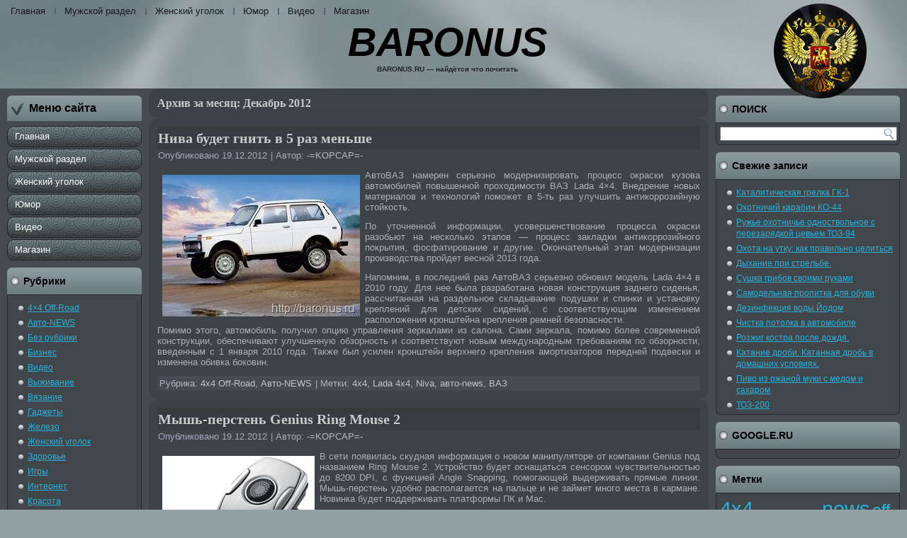

--- FILE ---
content_type: text/html; charset=utf-8
request_url: https://baronus.ru/2012/12/page/2/
body_size: 18553
content:
<!DOCTYPE html>
<html lang="ru-RU">
<head profile="http://gmpg.org/xfn/11">
  <meta http-equiv="content-type" content="text/html; charset=utf-8">
  <title>Декабрь | 2012 | BARONUS</title>
  <link rel="canonical" href="https://baronus.ru/2012/12/page/2/">
<link rel="stylesheet" href="/wp-content/themes/Baronus_v14/style.css" type="text/css" media="screen">
  <link rel="pingback" href="/xmlrpc.php">
  <link rel="dns-prefetch" href="//s.w.org">
  <link rel="alternate" type="application/rss+xml" title="BARONUS » Лента" href="/feed/">
  <link rel="alternate" type="application/rss+xml" title="BARONUS » Лента комментариев" href="/comments/feed/">
  <script type="text/javascript">
                        window._wpemojiSettings = {"baseUrl":"https:\/\/s.w.org\/images\/core\/emoji\/2\/72x72\/","ext":".png","svgUrl":"https:\/\/s.w.org\/images\/core\/emoji\/2\/svg\/","svgExt":".svg","source":{"concatemoji":"http:\/\/baronus.ru\/wp-includes\/js\/wp-emoji-release.min.js?ver=4.6.1"}};
                        !function(a,b,c){function d(a){var c,d,e,f,g,h=b.createElement("canvas"),i=h.getContext&&h.getContext("2d"),j=String.fromCharCode;if(!i||!i.fillText)return!1;switch(i.textBaseline="top",i.font="600 32px Arial",a){case"flag":return i.fillText(j(55356,56806,55356,56826),0,0),!(h.toDataURL().length<3e3)&&(i.clearRect(0,0,h.width,h.height),i.fillText(j(55356,57331,65039,8205,55356,57096),0,0),c=h.toDataURL(),i.clearRect(0,0,h.width,h.height),i.fillText(j(55356,57331,55356,57096),0,0),d=h.toDataURL(),c!==d);case"diversity":return i.fillText(j(55356,57221),0,0),e=i.getImageData(16,16,1,1).data,f=e[0]+","+e[1]+","+e[2]+","+e[3],i.fillText(j(55356,57221,55356,57343),0,0),e=i.getImageData(16,16,1,1).data,g=e[0]+","+e[1]+","+e[2]+","+e[3],f!==g;case"simple":return i.fillText(j(55357,56835),0,0),0!==i.getImageData(16,16,1,1).data[0];case"unicode8":return i.fillText(j(55356,57135),0,0),0!==i.getImageData(16,16,1,1).data[0];case"unicode9":return i.fillText(j(55358,56631),0,0),0!==i.getImageData(16,16,1,1).data[0]}return!1}function e(a){var c=b.createElement("script");c.src=a,c.type="text/javascript",b.getElementsByTagName("head")[0].appendChild(c)}var f,g,h,i;for(i=Array("simple","flag","unicode8","diversity","unicode9"),c.supports={everything:!0,everythingExceptFlag:!0},h=0;h<i.length;h++)c.supports[i[h]]=d(i[h]),c.supports.everything=c.supports.everything&&c.supports[i[h]],"flag"!==i[h]&&(c.supports.everythingExceptFlag=c.supports.everythingExceptFlag&&c.supports[i[h]]);c.supports.everythingExceptFlag=c.supports.everythingExceptFlag&&!c.supports.flag,c.DOMReady=!1,c.readyCallback=function(){c.DOMReady=!0},c.supports.everything||(g=function(){c.readyCallback()},b.addEventListener?(b.addEventListener("DOMContentLoaded",g,!1),a.addEventListener("load",g,!1)):(a.attachEvent("onload",g),b.attachEvent("onreadystatechange",function(){"complete"===b.readyState&&c.readyCallback()})),f=c.source||{},f.concatemoji?e(f.concatemoji):f.wpemoji&&f.twemoji&&(e(f.twemoji),e(f.wpemoji)))}(window,document,window._wpemojiSettings);
  </script>
  <style type="text/css">
  img.wp-smiley,
  img.emoji {
        display: inline !important;
        border: none !important;
        box-shadow: none !important;
        height: 1em !important;
        width: 1em !important;
        margin: 0 .07em !important;
        vertical-align: -0.1em !important;
        background: none !important;
        padding: 0 !important;
  }
  </style>
  <link rel="stylesheet" id="wp-pagenavi-css" href="/wp-content/plugins/wp-pagenavi/pagenavi-css.css?ver=2.70" type="text/css" media="all">
  <script type="text/javascript" src="/wp-includes/js/jquery/jquery.js?ver=1.12.4"></script>
  <script type="text/javascript" src="/wp-includes/js/jquery/jquery-migrate.min.js?ver=1.4.1"></script>
  <link rel="https://api.w.org/" href="/wp-json/">
  <link rel="EditURI" type="application/rsd+xml" title="RSD" href="/xmlrpc.php?rsd">
  <link rel="wlwmanifest" type="application/wlwmanifest+xml" href="/wp-includes/wlwmanifest.xml">
  <link rel="shortcut icon" href="/wp-content/themes/Baronus_v14/favicon.ico">
  <script type="text/javascript" src="/wp-content/themes/Baronus_v14/script.js"></script>
</head>
<body class="archive date paged paged-2 date-paged-2">
  <div id="art-main">
    <div class="cleared reset-box"></div>
    <div class="art-header">
      <div class="art-bar art-nav">
        <div class="art-nav-outer">
          <div class="art-nav-wrapper">
            <div class="art-nav-inner">
              <ul class="art-hmenu menu-4">
                <li class="menu-item-29">
                  <a title="Главная" href="/">Главная</a>
                </li>
                <li class="menu-item-45">
                  <a title="Мужской раздел" href="/category/mugskoy_razdel/">Мужской раздел</a>
                  <ul>
                    <li class="menu-item-46">
                      <a title="Авто" href="/category/mugskoy_razdel/cars/">Авто</a>
                      <ul>
                        <li class="menu-item-66">
                          <a title="Авто-NEWS" href="/category/mugskoy_razdel/cars/auto_news/">Авто-NEWS</a>
                        </li>
                        <li class="menu-item-65">
                          <a title="4x4 Off-Road" href="/category/mugskoy_razdel/cars/off_road/">4×4 Off-Road</a>
                        </li>
                        <li class="menu-item-67">
                          <a title="Пузотёрки" href="/category/mugskoy_razdel/cars/nedoprivod/">Пузотёрки</a>
                        </li>
                        <li class="menu-item-1355">
                          <a title="Разное" href="/category/mugskoy_razdel/cars/auto_other/">Разное</a>
                        </li>
                      </ul>
                    </li>
                    <li class="menu-item-113">
                      <a title="Бизнес" href="/category/mugskoy_razdel/business/">Бизнес</a>
                    </li>
                    <li class="menu-item-47">
                      <a title="Выживание" href="/category/mugskoy_razdel/survival/">Выживание</a>
                    </li>
                    <li class="menu-item-68">
                      <a title="Гаджеты" href="/category/mugskoy_razdel/gadgets/">Гаджеты</a>
                    </li>
                    <li class="menu-item-404">
                      <a title="Маразмы" href="/category/mugskoy_razdel/marazm/">Маразмы</a>
                    </li>
                    <li class="menu-item-48">
                      <a title="Оружие" href="/category/mugskoy_razdel/weapon/">Оружие</a>
                    </li>
                    <li class="menu-item-49">
                      <a title="Охота" href="/category/mugskoy_razdel/hunting/">Охота</a>
                    </li>
                    <li class="menu-item-455">
                      <a title="Прочее" href="/category/mugskoy_razdel/other/">Прочее</a>
                    </li>
                    <li class="menu-item-50">
                      <a title="Рыбалка" href="/category/mugskoy_razdel/fishing/">Рыбалка</a>
                    </li>
                    <li class="menu-item-735">
                      <a title="Компьютеры" href="/category/mugskoy_razdel/personal_computer/">PC</a>
                      <ul>
                        <li class="menu-item-736">
                          <a title="Новости о компьютерах" href="/category/mugskoy_razdel/personal_computer/pc_news/">PC-NEWS</a>
                        </li>
                        <li class="menu-item-1352">
                          <a title="Железо" href="/category/mugskoy_razdel/personal_computer/hardware/">Железо</a>
                        </li>
                        <li class="menu-item-1353">
                          <a title="Интернет" href="/category/mugskoy_razdel/personal_computer/internet/">Интернет</a>
                        </li>
                        <li class="menu-item-1354">
                          <a title="Полезности" href="/category/mugskoy_razdel/personal_computer/utility/">Полезности</a>
                        </li>
                      </ul>
                    </li>
                    <li class="menu-item-347">
                      <a title="Своими руками" href="/category/mugskoy_razdel/own_hands/">Своими руками</a>
                    </li>
                    <li class="menu-item-456">
                      <a title="Туризм" href="/category/mugskoy_razdel/tourism/">Туризм</a>
                    </li>
                  </ul>
                </li>
                <li class="menu-item-38">
                  <a title="Женский уголок" href="/category/woman_corner/">Женский уголок</a>
                  <ul>
                    <li class="menu-item-3347">
                      <a title="Рукоделие" href="/category/woman_corner/handiwork/">Рукоделие</a>
                      <ul>
                        <li class="menu-item-3348">
                          <a title="Вязание" href="/category/woman_corner/handiwork/knitting/">Вязание</a>
                        </li>
                      </ul>
                    </li>
                    <li class="menu-item-828">
                      <a title="Здоровье" href="/category/woman_corner/health/">Здоровье</a>
                    </li>
                    <li class="menu-item-358">
                      <a title="Кушанье" href="/category/woman_corner/delicious_menu/">Кушанье</a>
                    </li>
                    <li class="menu-item-829">
                      <a title="Разное" href="/category/woman_corner/miscellanea/">Разное</a>
                    </li>
                  </ul>
                </li>
                <li class="menu-item-557">
                  <a title="Юмор" href="/category/humor_funny/">Юмор</a>
                </li>
                <li class="menu-item-3579">
                  <a title="Видео" href="/category/video/">Видео</a>
                </li>
                <li class="menu-item-30510">
                  <a title="Магазин" href="/category/internet_magazin_shop_hand_made_baronus_ru/">Магазин</a>
                </li>
              </ul>
            </div>
          </div>
        </div>
      </div>
      <div class="cleared reset-box"></div>
      <div class="art-header-position">
        <div class="art-header-wrapper">
          <div class="cleared reset-box"></div>
          <div class="art-header-inner">
            <div class="art-headerobject"></div>
            <div class="art-logo">
              <h1 class="art-logo-name"><a href="/">BARONUS</a></h1>
              <h2 class="art-logo-text">BARONUS.RU — найдётся что почитать</h2>
            </div>
          </div>
        </div>
      </div>
    </div>
    <div class="cleared reset-box"></div>
    <div class="art-box art-sheet">
      <div class="art-box-body art-sheet-body">
        <div class="art-layout-wrapper">
          <div class="art-content-layout">
            <div class="art-content-layout-row">
              <div class="art-layout-cell art-sidebar1">
                <div class="art-box art-vmenublock widget vmenu" id="vmenuwidget-2">
                  <div class="art-box-body art-vmenublock-body">
                    <div class="art-bar art-vmenublockheader">
                      <h3 class="t">Меню сайта</h3>
                    </div>
                    <div class="art-box art-vmenublockcontent">
                      <div class="art-box-body art-vmenublockcontent-body">
                        <ul class="art-vmenu">
                          <li class="menu-item-29">
                            <a title="Главная" href="/">Главная</a>
                          </li>
                          <li class="menu-item-45">
                            <a title="Мужской раздел" href="/category/mugskoy_razdel/">Мужской раздел</a>
                            <ul>
                              <li class="menu-item-46">
                                <a title="Авто" href="/category/mugskoy_razdel/cars/">Авто</a>
                                <ul>
                                  <li class="menu-item-66">
                                    <a title="Авто-NEWS" href="/category/mugskoy_razdel/cars/auto_news/">Авто-NEWS</a>
                                  </li>
                                  <li class="menu-item-65">
                                    <a title="4x4 Off-Road" href="/category/mugskoy_razdel/cars/off_road/">4×4 Off-Road</a>
                                  </li>
                                  <li class="menu-item-67">
                                    <a title="Пузотёрки" href="/category/mugskoy_razdel/cars/nedoprivod/">Пузотёрки</a>
                                  </li>
                                  <li class="menu-item-1355">
                                    <a title="Разное" href="/category/mugskoy_razdel/cars/auto_other/">Разное</a>
                                  </li>
                                </ul>
                              </li>
                              <li class="menu-item-113">
                                <a title="Бизнес" href="/category/mugskoy_razdel/business/">Бизнес</a>
                              </li>
                              <li class="menu-item-47">
                                <a title="Выживание" href="/category/mugskoy_razdel/survival/">Выживание</a>
                              </li>
                              <li class="menu-item-68">
                                <a title="Гаджеты" href="/category/mugskoy_razdel/gadgets/">Гаджеты</a>
                              </li>
                              <li class="menu-item-404">
                                <a title="Маразмы" href="/category/mugskoy_razdel/marazm/">Маразмы</a>
                              </li>
                              <li class="menu-item-48">
                                <a title="Оружие" href="/category/mugskoy_razdel/weapon/">Оружие</a>
                              </li>
                              <li class="menu-item-49">
                                <a title="Охота" href="/category/mugskoy_razdel/hunting/">Охота</a>
                              </li>
                              <li class="menu-item-455">
                                <a title="Прочее" href="/category/mugskoy_razdel/other/">Прочее</a>
                              </li>
                              <li class="menu-item-50">
                                <a title="Рыбалка" href="/category/mugskoy_razdel/fishing/">Рыбалка</a>
                              </li>
                              <li class="menu-item-735">
                                <a title="Компьютеры" href="/category/mugskoy_razdel/personal_computer/">PC</a>
                                <ul>
                                  <li class="menu-item-736">
                                    <a title="Новости о компьютерах" href="/category/mugskoy_razdel/personal_computer/pc_news/">PC-NEWS</a>
                                  </li>
                                  <li class="menu-item-1352">
                                    <a title="Железо" href="/category/mugskoy_razdel/personal_computer/hardware/">Железо</a>
                                  </li>
                                  <li class="menu-item-1353">
                                    <a title="Интернет" href="/category/mugskoy_razdel/personal_computer/internet/">Интернет</a>
                                  </li>
                                  <li class="menu-item-1354">
                                    <a title="Полезности" href="/category/mugskoy_razdel/personal_computer/utility/">Полезности</a>
                                  </li>
                                </ul>
                              </li>
                              <li class="menu-item-347">
                                <a title="Своими руками" href="/category/mugskoy_razdel/own_hands/">Своими руками</a>
                              </li>
                              <li class="menu-item-456">
                                <a title="Туризм" href="/category/mugskoy_razdel/tourism/">Туризм</a>
                              </li>
                            </ul>
                          </li>
                          <li class="menu-item-38">
                            <a title="Женский уголок" href="/category/woman_corner/">Женский уголок</a>
                            <ul>
                              <li class="menu-item-3347">
                                <a title="Рукоделие" href="/category/woman_corner/handiwork/">Рукоделие</a>
                                <ul>
                                  <li class="menu-item-3348">
                                    <a title="Вязание" href="/category/woman_corner/handiwork/knitting/">Вязание</a>
                                  </li>
                                </ul>
                              </li>
                              <li class="menu-item-828">
                                <a title="Здоровье" href="/category/woman_corner/health/">Здоровье</a>
                              </li>
                              <li class="menu-item-358">
                                <a title="Кушанье" href="/category/woman_corner/delicious_menu/">Кушанье</a>
                              </li>
                              <li class="menu-item-829">
                                <a title="Разное" href="/category/woman_corner/miscellanea/">Разное</a>
                              </li>
                            </ul>
                          </li>
                          <li class="menu-item-557">
                            <a title="Юмор" href="/category/humor_funny/">Юмор</a>
                          </li>
                          <li class="menu-item-3579">
                            <a title="Видео" href="/category/video/">Видео</a>
                          </li>
                          <li class="menu-item-30510">
                            <a title="Магазин" href="/category/internet_magazin_shop_hand_made_baronus_ru/">Магазин</a>
                          </li>
                        </ul>
                        <div class="cleared"></div>
                      </div>
                    </div>
                    <div class="cleared"></div>
                  </div>
                </div>
                <div class="art-box art-block widget widget_categories" id="categories-2">
                  <div class="art-box-body art-block-body">
                    <div class="art-bar art-blockheader">
                      <h3 class="t">Рубрики</h3>
                    </div>
                    <div class="art-box art-blockcontent">
                      <div class="art-box-body art-blockcontent-body">
                        <ul>
                          <li class="cat-item cat-item-15">
                            <a href="/category/mugskoy_razdel/cars/off_road/" title="4x4 Off-road: Всё о полноприводной технике, бездорожье, и людях для которых существуют только направления.">4×4 Off-Road</a>
                          </li>
                          <li class="cat-item cat-item-14">
                            <a href="/category/mugskoy_razdel/cars/auto_news/" title="Автоновости...">Авто-NEWS</a>
                          </li>
                          <li class="cat-item cat-item-1">
                            <a href="/category/bez_rubriki/" title="Все остальное">Без рубрики</a>
                          </li>
                          <li class="cat-item cat-item-39">
                            <a href="/category/mugskoy_razdel/business/" title="Всё о деньгах, заработке, винансах и экономике.">Бизнес</a>
                          </li>
                          <li class="cat-item cat-item-967">
                            <a href="/category/video/" title="Рубрика Видео: Рубрика для размещения всевозможного видео, кино, фильмов, видеоприколов, клипов, домашнего видео и т.д.">Видео</a>
                          </li>
                          <li class="cat-item cat-item-11">
                            <a href="/category/mugskoy_razdel/survival/" title="Всё что необходимо знать о выживании.">Выживание</a>
                          </li>
                          <li class="cat-item cat-item-894">
                            <a href="/category/woman_corner/handiwork/knitting/" title="вязанье, вязание, трикотаж, вязка, вязаные вещи, вязаное изделие">Вязание</a>
                          </li>
                          <li class="cat-item cat-item-13">
                            <a href="/category/mugskoy_razdel/gadgets/" title="полезные и не очень изобретения человечества.">Гаджеты</a>
                          </li>
                          <li class="cat-item cat-item-426">
                            <a href="/category/mugskoy_razdel/personal_computer/hardware/" title="Всё о железяках на которых собран компьютер.">Железо</a>
                          </li>
                          <li class="cat-item cat-item-6">
                            <a href="/category/woman_corner/" title="Рубрика для слабой половины человечества.">Женский уголок</a>
                          </li>
                          <li class="cat-item cat-item-282">
                            <a href="/category/woman_corner/health/" title="Рубрика посвящена здоровью, здоровому образу жизни, здоровому питанию.">Здоровье</a>
                          </li>
                          <li class="cat-item cat-item-1089">
                            <a href="/category/mugskoy_razdel/personal_computer/igry/">Игры</a>
                          </li>
                          <li class="cat-item cat-item-425">
                            <a href="/category/mugskoy_razdel/personal_computer/internet/" title="Всё самое интересно в интернете и для интЫрнета...">Интернет</a>
                          </li>
                          <li class="cat-item cat-item-6887">
                            <a href="/category/woman_corner/krasota/">Красота</a>
                          </li>
                          <li class="cat-item cat-item-4281">
                            <a href="/category/woman_corner/handiwork/kukolnoe-delo/">Кукольное дело</a>
                          </li>
                          <li class="cat-item cat-item-6702">
                            <a href="/category/internet_magazin_shop_hand_made_baronus_ru/" title="Здесь мы продаем то, что мы делаем сами. (Hand Made) Принимаем WebMoney, а так же переводы на карточку и т.д. Работаем только по предоплате. Стоимость доставки обсуждаема и составляет 350 руб. за одну посылку. Если Вам что-то понравилось — предлагаем написать нам на электронную почту: kuznetsovata2013@yandex.ru">Магазин</a>
                          </li>
                          <li class="cat-item cat-item-128">
                            <a href="/category/mugskoy_razdel/marazm/" title="Рубрика посвящена разного видам маразма, полнейшему идиотизму и нелепицам жизни. ">Маразмы</a>
                          </li>
                          <li class="cat-item cat-item-113">
                            <a href="/category/woman_corner/delicious_menu/" title="Рубрика посвещена еде, способам готовки, правилам выбора продуктов, диете, рецептам...">Меню</a>
                          </li>
                          <li class="cat-item cat-item-5">
                            <a href="/category/mugskoy_razdel/" title="Мужская рубрика - для сильной части человечества.">Мужской раздел</a>
                          </li>
                          <li class="cat-item cat-item-12">
                            <a href="/category/mugskoy_razdel/weapon/" title="Немного об оружии, холодном и огнестрельном.">Оружие</a>
                          </li>
                          <li class="cat-item cat-item-8">
                            <a href="/category/mugskoy_razdel/hunting/" title="Раздел посвящен теме ОХОТА.">Охота</a>
                          </li>
                          <li class="cat-item cat-item-28">
                            <a href="/category/mugskoy_razdel/personal_computer/" title="Всё о компьютерной технике и сетях.">ПК</a>
                          </li>
                          <li class="cat-item cat-item-29">
                            <a href="/category/mugskoy_razdel/personal_computer/pc_news/" title="Новости компьютероной техники, сети и интернета.">ПК — NEWS</a>
                          </li>
                          <li class="cat-item cat-item-424">
                            <a href="/category/mugskoy_razdel/personal_computer/utility/" title="Разная полезная информация по компьютерной тематике.">Полезности</a>
                          </li>
                          <li class="cat-item cat-item-155">
                            <a href="/category/mugskoy_razdel/other/" title="Всё что интересно и что не подходит пока ни под одну рубрику.">Прочее</a>
                          </li>
                          <li class="cat-item cat-item-16">
                            <a href="/category/mugskoy_razdel/cars/nedoprivod/" title="Авто-Недопривод.">Пузотёрки</a>
                          </li>
                          <li class="cat-item cat-item-48">
                            <a href="/category/mugskoy_razdel/cars/auto_other/" title="Всякое разное полезное вокруг автомобильной техники.">Разное</a>
                          </li>
                          <li class="cat-item cat-item-283">
                            <a href="/category/woman_corner/miscellanea/" title="Здесь собрано всё, что не подходит ни под одну рубрику...">Разное</a>
                          </li>
                          <li class="cat-item cat-item-6878">
                            <a href="/category/woman_corner/recept/">Рецепт</a>
                          </li>
                          <li class="cat-item cat-item-893">
                            <a href="/category/woman_corner/handiwork/" title="ручная работа, рукоделие, изделие ручной работы, авторская работа, вещи ручной работы">Рукоделие</a>
                          </li>
                          <li class="cat-item cat-item-9">
                            <a href="/category/mugskoy_razdel/fishing/" title="Есть что почитать о рыбалке...">Рыбалка</a>
                          </li>
                          <li class="cat-item cat-item-106">
                            <a href="/category/mugskoy_razdel/own_hands/" title="Рубрика посвящена всем тем. кто не хочет переплачивать, а хочет что-то делать или мастерить своими руками.">Своими руками</a>
                          </li>
                          <li class="cat-item cat-item-2007">
                            <a href="/category/mugskoy_razdel/sport-mugskoy_razdel/">Спорт</a>
                          </li>
                          <li class="cat-item cat-item-154">
                            <a href="/category/mugskoy_razdel/tourism/" title="Рубрика о путешествиях, туризме, достопримечательностях или просто о походах...">Туризм</a>
                          </li>
                          <li class="cat-item cat-item-589">
                            <a href="/category/woman_corner/comfort/" title="Всё о уюте и комфорте дома.">Уют</a>
                          </li>
                          <li class="cat-item cat-item-3936">
                            <a href="/category/woman_corner/handiwork/shityo/">Шитьё</a>
                          </li>
                          <li class="cat-item cat-item-188">
                            <a href="/category/humor_funny/" title="Умыбнёмся вместе! В этой рубрике каждый найдёт что почитать весёлое и смешное.">Юмор</a>
                          </li>
                        </ul>
                        <div class="cleared"></div>
                      </div>
                    </div>
                    <div class="cleared"></div>
                  </div>
                </div>
                <div class="art-box art-block widget widget_meta" id="meta-4">
                  <div class="art-box-body art-block-body">
                    <div class="art-bar art-blockheader">
                      <h3 class="t">Мета</h3>
                    </div>
                    <div class="art-box art-blockcontent">
                      <div class="art-box-body art-blockcontent-body">
                        <ul>
                          <li>
                            <a href="/wp-login.php?action=register">Регистрация</a>
                          </li>
                          <li>
                            <a href="/wp-login.php">Войти</a>
                          </li>
                          <li>
                            <a href="/feed/"><abbr title="Really Simple Syndication">RSS</abbr> записей</a>
                          </li>
                          <li>
                            <a href="/comments/feed/"><abbr title="Really Simple Syndication">RSS</abbr> комментариев</a>
                          </li>
                          <li>WordPress.org</li>
                        </ul>
                        <div class="cleared"></div>
                      </div>
                    </div>
                    <div class="cleared"></div>
                  </div>
                </div>
                <div class="cleared"></div>
              </div>
              <div class="art-layout-cell art-content">
                <div class="art-box art-post breadcrumbs">
                  <div class="art-box-body art-post-body">
                    <div class="art-post-inner art-article">
                      <div class="art-postcontent">
                        <h4>Архив за месяц: <span>Декабрь 2012</span>
</h4>
                      </div>
                      <div class="cleared"></div>
                    </div>
                    <div class="cleared"></div>
                  </div>
                </div>
                <div class="art-box art-post post-2955 post type-post status-publish format-standard hentry category-off_road category-auto_news tag-4x4 tag-lada-4x4 tag-niva tag-avto-news tag-500" id="post-2955">
                  <div class="art-box-body art-post-body">
                    <div class="art-post-inner art-article">
                      <div class="art-postmetadataheader">
                        <h2 class="art-postheader"><a href="/2012/12/19/niva-budet-gnit-v-5-raz-menshe/" rel="bookmark" title="Нива будет гнить в 5 раз меньше">Нива будет гнить в 5 раз меньше</a></h2>
                      </div>
                      <div class="art-postheadericons art-metadata-icons">
                        <span class="art-postdateicon"><span class="date">Опубликовано</span> <span class="entry-date" title="20:39">19.12.2012</span></span> | <span class="art-postauthoricon"><span class="author">Автор:</span> <span class="author vcard"><a class="url fn n" href="/author/kopcap/" title="Посмотреть все записи автора -=KOPCAP=-">-=KOPCAP=-</a></span></span>
                      </div>
                      <div class="art-postcontent">
                        <p align="justify"><a href="/wp-content/uploads/2012/12/clip_image00215.jpg"><img style="background-image: none; border-bottom: 0px; border-left: 0px; padding-left: 0px; padding-right: 0px; display: inline; float: left; border-top: 0px; border-right: 0px; padding-top: 0px" title="нива в полёте" border="0" alt="Нива будет гнить в 5 раз меньше" align="left" src="/wp-content/uploads/2012/12/clip_image002_thumb13.jpg" width="279" height="200"></a>АвтоВАЗ намерен серьезно модернизировать процесс окраски кузова автомобилей повышенной проходимости ВАЗ Lada 4×4. Внедрение новых материалов и технологий поможет в 5-ть раз улучшить антикоррозийную стойкость.</p>
                        <p align="justify">По уточненной информации, усовершенствование процесса окраски разобьют на несколько этапов — процесс закладки антикоррозийного покрытия, фосфатирование и другие. Окончательный этап модернизации производства пройдет весной 2013 года.</p>
                        <p align="justify">Напомним, в последний раз АвтоВАЗ серьезно обновил модель Lada 4×4 в 2010 году. Для нее была разработана новая конструкция заднего сиденья, рассчитанная на раздельное складывание подушки и спинки и установку креплений для детских сидений, с соответствующим изменением расположения кронштейна крепления ремней безопасности.<br>
                        Помимо этого, автомобиль получил опцию управления зеркалами из салона. Сами зеркала, помимо более современной конструкции, обеспечивают улучшенную обзорность и соответствуют новым международным требованиям по обзорности, введенным с 1 января 2010 года. Также был усилен кронштейн верхнего крепления амортизаторов передней подвески и изменена обивка боковин.</p>
                      </div>
                      <div class="cleared"></div>
                      <div class="art-postmetadatafooter">
                        <div class="art-postfootericons art-metadata-icons">
                          <span class="art-postcategoryicon"><span class="categories">Рубрика:</span> <a href="/category/mugskoy_razdel/cars/off_road/" rel="category tag">4x4 Off-Road</a>, <a href="/category/mugskoy_razdel/cars/auto_news/" rel="category tag">Авто-NEWS</a></span> | <span class="art-posttagicon"><span class="tags">Метки:</span> <a href="/tag/4x4/" rel="tag">4x4</a>, <a href="/tag/lada-4x4/" rel="tag">Lada 4x4</a>, <a href="/tag/niva/" rel="tag">Niva</a>, <a href="/tag/avto-news/" rel="tag">авто-news</a>, <a href="/tag/%d0%b2%d0%b0%d0%b7/" rel="tag">ВАЗ</a></span>
                        </div>
                      </div>
                    </div>
                    <div class="cleared"></div>
                  </div>
                </div>
                <div class="art-box art-post post-2952 post type-post status-publish format-standard hentry category-gadgets category-hardware category-pc_news tag-genius tag-ring-mouse-2 tag-usb tag-30 tag-mysh tag-persten" id="post-2952">
                  <div class="art-box-body art-post-body">
                    <div class="art-post-inner art-article">
                      <div class="art-postmetadataheader">
                        <h2 class="art-postheader"><a href="/2012/12/19/mysh-persten-genius-ring-mouse-2/" rel="bookmark" title="Мышь-перстень Genius Ring Mouse 2">Мышь-перстень Genius Ring Mouse 2</a></h2>
                      </div>
                      <div class="art-postheadericons art-metadata-icons">
                        <span class="art-postdateicon"><span class="date">Опубликовано</span> <span class="entry-date" title="20:32">19.12.2012</span></span> | <span class="art-postauthoricon"><span class="author">Автор:</span> <span class="author vcard"><a class="url fn n" href="/author/kopcap/" title="Посмотреть все записи автора -=KOPCAP=-">-=KOPCAP=-</a></span></span>
                      </div>
                      <div class="art-postcontent">
                        <p><a href="/wp-content/uploads/2012/12/clip_image001.gif"><img style="background-image: none; border-bottom: 0px; border-left: 0px; padding-left: 0px; padding-right: 0px; display: inline; float: left; border-top: 0px; border-right: 0px; padding-top: 0px" title="Мышь-перстень Genius Ring Mouse 2" border="0" alt="Мышь-перстень Genius Ring Mouse 2" align="left" src="/wp-content/uploads/2012/12/clip_image001_thumb.gif" width="215" height="200"></a></p>
                        <p align="justify">В сети появилась скудная информация о новом манипуляторе от компании Genius под названием Ring Mouse 2. Устройство будет оснащаться сенсором чувствительностью до 8200 DPI, с функцией Angle Snapping, помогающей выдерживать прямые линии. Мышь-перстень удобно располагается на пальце и не займет много места в кармане. Новинка будет поддерживать платформы ПК и Mac.<br clear="all"></p>
                        <p><a href="/2012/12/19/mysh-persten-genius-ring-mouse-2/#more-2952" class="more-link">Читать далее <span class="meta-nav">→</span></a></p>
                      </div>
                      <div class="cleared"></div>
                      <div class="art-postmetadatafooter">
                        <div class="art-postfootericons art-metadata-icons">
                          <span class="art-postcategoryicon"><span class="categories">Рубрика:</span> <a href="/category/mugskoy_razdel/gadgets/" rel="category tag">Гаджеты</a>, <a href="/category/mugskoy_razdel/personal_computer/hardware/" rel="category tag">Железо</a>, <a href="/category/mugskoy_razdel/personal_computer/pc_news/" rel="category tag">ПК - NEWS</a></span> | <span class="art-posttagicon"><span class="tags">Метки:</span> <a href="/tag/genius/" rel="tag">Genius</a>, <a href="/tag/ring-mouse-2/" rel="tag">Ring Mouse 2</a>, <a href="/tag/usb/" rel="tag">USB</a>, <a href="/tag/%d0%b3%d0%b0%d0%b4%d0%b6%d0%b5%d1%82/" rel="tag">гаджет</a>, <a href="/tag/mysh/" rel="tag">мышь</a>, <a href="/tag/persten/" rel="tag">перстень</a></span>
                        </div>
                      </div>
                    </div>
                    <div class="cleared"></div>
                  </div>
                </div>
                <div class="art-box art-post post-2947 post type-post status-publish format-standard hentry category-off_road category-auto_news tag-4x4 tag-avto-news tag-bronevik tag-498 tag-359 tag-216 tag-skorpion tag-52" id="post-2947">
                  <div class="art-box-body art-post-body">
                    <div class="art-post-inner art-article">
                      <div class="art-postmetadataheader">
                        <h2 class="art-postheader"><a href="/2012/12/19/skorpiony-vmesto-uazikov/" rel="bookmark" title="Скорпионы вместо УАЗиков">Скорпионы вместо УАЗиков</a></h2>
                      </div>
                      <div class="art-postheadericons art-metadata-icons">
                        <span class="art-postdateicon"><span class="date">Опубликовано</span> <span class="entry-date" title="20:27">19.12.2012</span></span> | <span class="art-postauthoricon"><span class="author">Автор:</span> <span class="author vcard"><a class="url fn n" href="/author/kopcap/" title="Посмотреть все записи автора -=KOPCAP=-">-=KOPCAP=-</a></span></span>
                      </div>
                      <div class="art-postcontent">
                        <p><a href="/wp-content/uploads/2012/12/clip_image00118.jpg"><img style="background-image: none; border-bottom: 0px; border-left: 0px; padding-left: 0px; padding-right: 0px; display: inline; float: left; border-top: 0px; border-right: 0px; padding-top: 0px" title="Скорпион-2М" border="0" alt="Скорпион-2М" align="left" src="/wp-content/uploads/2012/12/clip_image001_thumb17.jpg" width="279" height="200"></a></p>
                        <p align="justify">Министерство обороны РФ на полигоне в Подмосковье тестирует новый армейский джип "Скорпион", призванный заменить командирский УАЗ. Если машина получит одобрение, то будет взята на вооружение российской армией.</p>
                        <p align="justify">Джип "Скорпион" представляет собой утилитарный бронированный пикап с плоскими наружными панелями, в кузове которого размещены две скамьи для перевозки солдат. Всего машина может вместить 8 человек. Испытания новинки продлятся до конца года.</p>
                        <p align="justify">В октябре 2011 года Минобороны объявило, что в скором времени откажется от закупок внедорожников UAZ, так как их устаревшая конструкция не вписывается в концепцию обновленных вооруженных сил. По некоторым данным, разработкой модели "Скорпион-2М" занималась московская корпорация "Защита". Машина массой 3,5 тонны может работать при температурах от -50 до +50 градусов по Цельсию.</p>
                        <p><br clear="all">
                        <a href="/2012/12/19/skorpiony-vmesto-uazikov/#more-2947" class="more-link">Читать далее <span class="meta-nav">→</span></a></p>
                      </div>
                      <div class="cleared"></div>
                      <div class="art-postmetadatafooter">
                        <div class="art-postfootericons art-metadata-icons">
                          <span class="art-postcategoryicon"><span class="categories">Рубрика:</span> <a href="/category/mugskoy_razdel/cars/off_road/" rel="category tag">4x4 Off-Road</a>, <a href="/category/mugskoy_razdel/cars/auto_news/" rel="category tag">Авто-NEWS</a></span> | <span class="art-posttagicon"><span class="tags">Метки:</span> <a href="/tag/4x4/" rel="tag">4x4</a>, <a href="/tag/avto-news/" rel="tag">авто-news</a>, <a href="/tag/bronevik/" rel="tag">броневик</a>, <a href="/tag/%d0%b2%d0%b5%d0%b7%d0%b4%d0%b5%d1%85%d0%be%d0%b4/" rel="tag">вездеход</a>, <a href="/tag/%d0%b2%d0%bd%d0%b5%d0%b4%d0%be%d1%80%d0%be%d0%b6%d0%bd%d0%b8%d0%ba/" rel="tag">внедорожник</a>, <a href="/tag/%d0%bf%d0%b8%d0%ba%d0%b0%d0%bf/" rel="tag">пикап</a>, <a href="/tag/skorpion/" rel="tag">Скорпион</a>, <a href="/tag/%d1%83%d0%b0%d0%b7/" rel="tag">УАЗ</a></span>
                        </div>
                      </div>
                    </div>
                    <div class="cleared"></div>
                  </div>
                </div>
                <div class="art-box art-post post-2940 post type-post status-publish format-standard hentry category-gadgets category-pc_news tag-disk tag-flash tag-usb tag-30 tag-fleshka" id="post-2940">
                  <div class="art-box-body art-post-body">
                    <div class="art-post-inner art-article">
                      <div class="art-postmetadataheader">
                        <h2 class="art-postheader"><a href="/2012/12/19/bumazhnaya-flash-ka/" rel="bookmark" title="Бумажная Flash-ка">Бумажная Flash-ка</a></h2>
                      </div>
                      <div class="art-postheadericons art-metadata-icons">
                        <span class="art-postdateicon"><span class="date">Опубликовано</span> <span class="entry-date" title="20:21">19.12.2012</span></span> | <span class="art-postauthoricon"><span class="author">Автор:</span> <span class="author vcard"><a class="url fn n" href="/author/kopcap/" title="Посмотреть все записи автора -=KOPCAP=-">-=KOPCAP=-</a></span></span>
                      </div>
                      <div class="art-postcontent">
                        <h3><a href="/wp-content/uploads/2012/12/clip_image00117.jpg"><img style="background-image: none; border-right-width: 0px; padding-left: 0px; padding-right: 0px; display: inline; float: left; border-top-width: 0px; border-bottom-width: 0px; border-left-width: 0px; padding-top: 0px" title="Флэшка из бумаги" border="0" alt="Бумажная флэшка" align="left" src="/wp-content/uploads/2012/12/clip_image001_thumb16.jpg" width="256" height="200"></a></h3>
                        <p align="justify">В то время, когда одни специалисты прогнозируют скорое исчезновение бумаги в качестве носителя информации, разработчики из компании Intellipaper представили технологию бумажных флеш-накопителей. Кремневый чип памяти размещается между двух бумажных слоев, а сверху печатаются проводящие дорожки. Подобное решение позволит снабдить таким информационными ярлыками визитные карточки, рекламные и поздравительные открытки и тд. В продаже продукт должен появиться в июне 2013 года.<br clear="all"></p>
                        <p><a href="/2012/12/19/bumazhnaya-flash-ka/#more-2940" class="more-link">Читать далее <span class="meta-nav">→</span></a></p>
                      </div>
                      <div class="cleared"></div>
                      <div class="art-postmetadatafooter">
                        <div class="art-postfootericons art-metadata-icons">
                          <span class="art-postcategoryicon"><span class="categories">Рубрика:</span> <a href="/category/mugskoy_razdel/gadgets/" rel="category tag">Гаджеты</a>, <a href="/category/mugskoy_razdel/personal_computer/pc_news/" rel="category tag">ПК - NEWS</a></span> | <span class="art-posttagicon"><span class="tags">Метки:</span> <a href="/tag/disk/" rel="tag">Disk</a>, <a href="/tag/flash/" rel="tag">Flash</a>, <a href="/tag/usb/" rel="tag">USB</a>, <a href="/tag/%d0%b3%d0%b0%d0%b4%d0%b6%d0%b5%d1%82/" rel="tag">гаджет</a>, <a href="/tag/fleshka/" rel="tag">флэшка</a></span>
                        </div>
                      </div>
                    </div>
                    <div class="cleared"></div>
                  </div>
                </div>
                <div class="art-box art-post post-2937 post type-post status-publish format-standard hentry category-auto_news tag-avto-news tag-55 tag-212 tag-129 tag-490 tag-492 tag-491 tag-shipy" id="post-2937">
                  <div class="art-box-body art-post-body">
                    <div class="art-post-inner art-article">
                      <div class="art-postmetadataheader">
                        <h2 class="art-postheader"><a href="/2012/12/19/skoro-mogut-vsex-rossiyan-obyazat-ezdit-na-shipax/" rel="bookmark" title="Скоро могут всех Россиян обязать ездить на шипах">Скоро могут всех Россиян обязать ездить на шипах</a></h2>
                      </div>
                      <div class="art-postheadericons art-metadata-icons">
                        <span class="art-postdateicon"><span class="date">Опубликовано</span> <span class="entry-date" title="19:53">19.12.2012</span></span> | <span class="art-postauthoricon"><span class="author">Автор:</span> <span class="author vcard"><a class="url fn n" href="/author/kopcap/" title="Посмотреть все записи автора -=KOPCAP=-">-=KOPCAP=-</a></span></span>
                      </div>
                      <div class="art-postcontent">
                        <p align="justify"><a href="/wp-content/uploads/2012/12/2dfed59a81ed.jpg"><img style="background-image: none; border-bottom: 0px; border-left: 0px; padding-left: 0px; padding-right: 0px; display: inline; float: left; border-top: 0px; border-right: 0px; padding-top: 0px" title="Шипованная резина" border="0" alt="Шипованная резина" align="left" src="/wp-content/uploads/2012/12/thumb10.jpg" width="250" height="200"></a>Российское правительство рассматривает возможность законодательного закрепления обязательного использования зимней резины и цепей противоскольжения. Соответствующее поручение Дмитрий Медведев направил заместителю премьер-министра Игорю Шувалову. Вопрос будет обсуждаться в ходе заседания Правительственной комиссии по обеспечению безопасности дорожного движения.</p>
                        <p align="justify">Решение касается водителей легковых автомобилей, автобусов и грузовиков. Помимо всего прочего, Медведев предложил чиновникам обозначить период использования зимних шин при учете российских климатических зон и на его основе разработать механизм, позволяющий уменьшить время оформления ДТП с материальным ущербом.</p>
                        <p align="justify">Инициатива возникла после пробки на федеральной трассе М-10 «Россия», где собрался затор в 191 км. Премьер-министр направил в Минтранс поручение, где требовал разобраться в причинах возникновения такой ситуации, а также применить меры дисциплинарного характера к виновным лицам.</p>
                        <p align="justify">Ранее с подобным предложением выступили власти республики Карелия, глава которой, Александр Худилайнен, сослался на Финляндию, где водители должны обязательно «переобувать» свои автомобили на всю календарную зиму.</p>
                      </div>
                      <div class="cleared"></div>
                      <div class="art-postmetadatafooter">
                        <div class="art-postfootericons art-metadata-icons">
                          <span class="art-postcategoryicon"><span class="categories">Рубрика:</span> <a href="/category/mugskoy_razdel/cars/auto_news/" rel="category tag">Авто-NEWS</a></span> | <span class="art-posttagicon"><span class="tags">Метки:</span> <a href="/tag/avto-news/" rel="tag">авто-news</a>, <a href="/tag/%d0%b7%d0%b0%d0%ba%d0%be%d0%bd/" rel="tag">закон</a>, <a href="/tag/%d0%b7%d0%b8%d0%bc%d0%b0/" rel="tag">зима</a>, <a href="/tag/%d0%bc%d0%b0%d1%80%d0%b0%d0%b7%d0%bc-2/" rel="tag">маразм</a>, <a href="/tag/%d0%bf%d0%be%d0%ba%d1%80%d1%8b%d1%88%d0%ba%d0%b8/" rel="tag">покрышки</a>, <a href="/tag/%d1%80%d0%b5%d0%b7%d0%b8%d0%bd%d0%b0/" rel="tag">резина</a>, <a href="/tag/%d1%88%d0%b8%d0%bd%d1%8b/" rel="tag">шины</a>, <a href="/tag/shipy/" rel="tag">шипы</a></span>
                        </div>
                      </div>
                    </div>
                    <div class="cleared"></div>
                  </div>
                </div>
                <div class="art-box art-post post-2934 post type-post status-publish format-standard hentry category-auto_news tag-b35 tag-cayenne tag-hawtai-automotive tag-porsche tag-avto-news tag-339 tag-kopiya tag-217" id="post-2934">
                  <div class="art-box-body art-post-body">
                    <div class="art-post-inner art-article">
                      <div class="art-postmetadataheader">
                        <h2 class="art-postheader"><a href="/2012/12/19/hawtai-automotive-b35-kitajskaya-kopiya-porsche-cayenne-obnovilas/" rel="bookmark" title="Hawtai Automotive B35 — китайская копия Porsche Cayenne обновилась">Hawtai Automotive B35 — китайская копия Porsche Cayenne обновилась</a></h2>
                      </div>
                      <div class="art-postheadericons art-metadata-icons">
                        <span class="art-postdateicon"><span class="date">Опубликовано</span> <span class="entry-date" title="19:45">19.12.2012</span></span> | <span class="art-postauthoricon"><span class="author">Автор:</span> <span class="author vcard"><a class="url fn n" href="/author/kopcap/" title="Посмотреть все записи автора -=KOPCAP=-">-=KOPCAP=-</a></span></span>
                      </div>
                      <div class="art-postcontent">
                        <p><b>Китайцы обновили клон Porsche Cayenne</b></p>
                        <p><a href="/wp-content/uploads/2012/12/clip_image00116.jpg"><img style="background-image: none; border-bottom: 0px; border-left: 0px; padding-left: 0px; padding-right: 0px; display: inline; float: left; border-top: 0px; border-right: 0px; padding-top: 0px" title="Hawtai Automotive B35 - китайская копия Porsche Cayenne обновилась" border="0" alt="Hawtai Automotive B35 - китайская копия Porsche Cayenne обновилась" align="left" src="/wp-content/uploads/2012/12/clip_image001_thumb15.jpg" width="300" height="215"></a></p>
                        <p align="justify">Китайский автопроизводитель Hawtai Automotive опубликовал фотографии обновленного внедорожника B35, дизайн которого напоминает автомобиль Porsche Cayenne предыдущего поколения с решеткой радиатора от Bentley. Премьера модели, впервые появившейся два года назад, состоится в апреле текущего года на моторшоу в Пекине.</p>
                        <p align="justify">Рестайлинговый внедорожник получил модернизированные фары головного света и немного другую решетку радиатора, на которой появился логотип компании Hawtai. Салон модели отделан кожей и деревом, а в ее базовое оснащение включены шесть подушек безопасности, система стабилизации, навигационная система, люк, подогрев сидений и парктроники.</p>
                        <p align="justify">Hawtai B35, построенный на лицензионной платформе Hyundai Santa Fe предыдущего поколения, предлагается со 164-сильным 1,8-литровым бензиновым турбомотором (построен на базе агрегата, устанавливавшегося под капот Rover 200 в 1988 году) и с двухлитровым атмосферником мощностью 150 лошадиных сил. Трансмиссии — «механика» и вариатор.<br clear="all"></p>
                        <p><a href="/2012/12/19/hawtai-automotive-b35-kitajskaya-kopiya-porsche-cayenne-obnovilas/#more-2934" class="more-link">Читать далее <span class="meta-nav">→</span></a></p>
                      </div>
                      <div class="cleared"></div>
                      <div class="art-postmetadatafooter">
                        <div class="art-postfootericons art-metadata-icons">
                          <span class="art-postcategoryicon"><span class="categories">Рубрика:</span> <a href="/category/mugskoy_razdel/cars/auto_news/" rel="category tag">Авто-NEWS</a></span> | <span class="art-posttagicon"><span class="tags">Метки:</span> <a href="/tag/b35/" rel="tag">B35</a>, <a href="/tag/cayenne/" rel="tag">Cayenne</a>, <a href="/tag/hawtai-automotive/" rel="tag">Hawtai Automotive</a>, <a href="/tag/porsche/" rel="tag">Porsche</a>, <a href="/tag/avto-news/" rel="tag">авто-news</a>, <a href="/tag/%d0%ba%d0%b8%d1%82%d0%b0%d0%b9/" rel="tag">Китай</a>, <a href="/tag/kopiya/" rel="tag">копия</a>, <a href="/tag/%d0%ba%d1%80%d0%be%d1%81%d1%81%d0%be%d0%b2%d0%b5%d1%80/" rel="tag">кроссовер</a></span>
                        </div>
                      </div>
                    </div>
                    <div class="cleared"></div>
                  </div>
                </div>
                <div class="art-box art-post post-2925 post type-post status-publish format-standard hentry category-auto_news tag-hyundai tag-ix35 tag-jac tag-rein-ii tag-avto-news tag-339 tag-kopiya" id="post-2925">
                  <div class="art-box-body art-post-body">
                    <div class="art-post-inner art-article">
                      <div class="art-postmetadataheader">
                        <h2 class="art-postheader"><a href="/2012/12/19/jac-rein-ii-kitajskaya-kopiya-hyundai-ix35/" rel="bookmark" title="JAC Rein II — китайская копия Hyundai ix35">JAC Rein II — китайская копия Hyundai ix35</a></h2>
                      </div>
                      <div class="art-postheadericons art-metadata-icons">
                        <span class="art-postdateicon"><span class="date">Опубликовано</span> <span class="entry-date" title="19:40">19.12.2012</span></span> | <span class="art-postauthoricon"><span class="author">Автор:</span> <span class="author vcard"><a class="url fn n" href="/author/kopcap/" title="Посмотреть все записи автора -=KOPCAP=-">-=KOPCAP=-</a></span></span>
                      </div>
                      <div class="art-postcontent">
                        <p><a href="/wp-content/uploads/2012/12/clip_image00115.jpg"><img style="background-image: none; border-bottom: 0px; border-left: 0px; padding-left: 0px; padding-right: 0px; display: inline; float: left; border-top: 0px; border-right: 0px; padding-top: 0px" title="Китайская копия Hyundai ix35" border="0" alt="Китайская копия Hyundai ix35" align="left" src="/wp-content/uploads/2012/12/clip_image001_thumb14.jpg" width="300" height="215"></a></p>
                        <p align="justify">Международный Пекинский автосалон не обошелся без демонстрации копий хорошо известных моделей автомобилей. Компания JAC на своем стенде представила два автомобиля, один из которых оказался клоном Hyundai ix35.</p>
                        <p align="justify">Близнецу Hyundai ix35 компания JAC дала имя JAC Rein II. Новую разработку китайского автопроизводителя роднит с южнокорейской машиной не только дизайн экстерьера, но и габариты. JAC Rein II всего на 20 мм длиннее бестселлера Hyundai, на 37 мм шире и на 5 мм выше. Колесная база моделей одинаковая — 2 640 мм.</p>
                        <p align="justify">Гамма моторов Rein II состоит из 1.9-литрового турбодизеля и турбированного бензинового агрегата объемом 2.0 литра. Автомобиль будет выпускаться с 6 ступенчатой МКПП и  6-ти скоростной роботизированной трансмиссией с двойным сцеплением.</p>
                        <p align="justify">Второй экспонат JAC пекинской выставки — это спортивное купе Heyue SC Coupe, в оформлении которого угадываются черты многих европейских спорткаров, включая Audi R8. В движение модель приводится 2.0-литровым турбированным бензиновым мотором мощностью 163 л.с. и крутящим моментом 217 Нм. Работает силовая установка в тандеме с механической коробкой передач, передающей тягу на задние колеса. Согласно заявлению представителей JAC, автомобиль развивает максимальную скорость 205 км/ч.</p>
                        <p><a href="/2012/12/19/jac-rein-ii-kitajskaya-kopiya-hyundai-ix35/#more-2925" class="more-link">Читать далее <span class="meta-nav">→</span></a></p>
                      </div>
                      <div class="cleared"></div>
                      <div class="art-postmetadatafooter">
                        <div class="art-postfootericons art-metadata-icons">
                          <span class="art-postcategoryicon"><span class="categories">Рубрика:</span> <a href="/category/mugskoy_razdel/cars/auto_news/" rel="category tag">Авто-NEWS</a></span> | <span class="art-posttagicon"><span class="tags">Метки:</span> <a href="/tag/hyundai/" rel="tag">Hyundai</a>, <a href="/tag/ix35/" rel="tag">ix35</a>, <a href="/tag/jac/" rel="tag">JAC</a>, <a href="/tag/rein-ii/" rel="tag">Rein II</a>, <a href="/tag/avto-news/" rel="tag">авто-news</a>, <a href="/tag/%d0%ba%d0%b8%d1%82%d0%b0%d0%b9/" rel="tag">Китай</a>, <a href="/tag/kopiya/" rel="tag">копия</a></span>
                        </div>
                      </div>
                    </div>
                    <div class="cleared"></div>
                  </div>
                </div>
                <div class="art-box art-post post-2916 post type-post status-publish format-standard hentry category-off_road category-auto_news tag-4x4 tag-jeep tag-unlimited-altitude-edition tag-wrangler tag-avto-news tag-dzhip" id="post-2916">
                  <div class="art-box-body art-post-body">
                    <div class="art-post-inner art-article">
                      <div class="art-postmetadataheader">
                        <h2 class="art-postheader"><a href="/2012/12/19/jeep-wrangler-unlimited-altitude-edition/" rel="bookmark" title="Jeep Wrangler Unlimited Altitude Edition">Jeep Wrangler Unlimited Altitude Edition</a></h2>
                      </div>
                      <div class="art-postheadericons art-metadata-icons">
                        <span class="art-postdateicon"><span class="date">Опубликовано</span> <span class="entry-date" title="19:31">19.12.2012</span></span> | <span class="art-postauthoricon"><span class="author">Автор:</span> <span class="author vcard"><a class="url fn n" href="/author/kopcap/" title="Посмотреть все записи автора -=KOPCAP=-">-=KOPCAP=-</a></span></span>
                      </div>
                      <div class="art-postcontent">
                        <p><a href="/wp-content/uploads/2012/12/clip_image00114.jpg"><img style="background-image: none; border-bottom: 0px; border-left: 0px; padding-left: 0px; padding-right: 0px; display: inline; float: left; border-top: 0px; border-right: 0px; padding-top: 0px" title="Jeep Wrangler Unlimited Altitude Edition" border="0" alt="Jeep Wrangler Unlimited Altitude Edition" align="left" src="/wp-content/uploads/2012/12/clip_image001_thumb13.jpg" width="300" height="215"></a></p>
                        <p align="justify">Jeep выпустит спецверсию Jeep Wrangler на базе модели Sahara. Новый Jeep Wrangler Unlimited Altitude Edition получит бамперы в цвет кузова, черную отделку и специально созданные для него 18" колесные диски уникального дизайна. В палитре окрасов автомобиля — четыре цвета: черный, бордовый, серебристый и белый. Салон автомобиля также будет украшен черной глянцевой отделкой, а кресла будут обиты черной кожей с контрастной красной прострочкой.</p>
                        <p align="justify">Под капотом спецверсии Jeep Wrangler Unlimited Altitude Edition будет 3,6-литровый двигатель V6 мощностью 289 лошадиных сил, способный развивать 352 Нм крутящего момента. Расход топлива составляет 11,2 л на 100 км. Всего будет произведено 4.500 таких автомобилей. Стоимость Jeep Wrangler Unlimited Altitude Edition будет начинаться от 33.740 <a title="Как отличить поддельные доллары" href="/2012/10/12/fake_dollars/" target="_blank">долларов</a>.</p>
                        <p><a href="/2012/12/19/jeep-wrangler-unlimited-altitude-edition/#more-2916" class="more-link">Читать далее <span class="meta-nav">→</span></a></p>
                      </div>
                      <div class="cleared"></div>
                      <div class="art-postmetadatafooter">
                        <div class="art-postfootericons art-metadata-icons">
                          <span class="art-postcategoryicon"><span class="categories">Рубрика:</span> <a href="/category/mugskoy_razdel/cars/off_road/" rel="category tag">4x4 Off-Road</a>, <a href="/category/mugskoy_razdel/cars/auto_news/" rel="category tag">Авто-NEWS</a></span> | <span class="art-posttagicon"><span class="tags">Метки:</span> <a href="/tag/4x4/" rel="tag">4x4</a>, <a href="/tag/jeep/" rel="tag">Jeep</a>, <a href="/tag/unlimited-altitude-edition/" rel="tag">Unlimited Altitude Edition</a>, <a href="/tag/wrangler/" rel="tag">Wrangler</a>, <a href="/tag/avto-news/" rel="tag">авто-news</a>, <a href="/tag/dzhip/" rel="tag">Джип</a></span>
                        </div>
                      </div>
                    </div>
                    <div class="cleared"></div>
                  </div>
                </div>
                <div class="art-box art-post post-2907 post type-post status-publish format-standard hentry category-off_road tag-avto-sport tag-dakar tag-ralli-rejd tag-357" id="post-2907">
                  <div class="art-box-body art-post-body">
                    <div class="art-post-inner art-article">
                      <div class="art-postmetadataheader">
                        <h2 class="art-postheader"><a href="/2012/12/19/komanda-iz-rossii-primet-uchasti-v-ralli-rejde-dakar/" rel="bookmark" title="Команда из России примет участи в ралли-рейде Дакар">Команда из России примет участи в ралли-рейде Дакар</a></h2>
                      </div>
                      <div class="art-postheadericons art-metadata-icons">
                        <span class="art-postdateicon"><span class="date">Опубликовано</span> <span class="entry-date" title="19:20">19.12.2012</span></span> | <span class="art-postauthoricon"><span class="author">Автор:</span> <span class="author vcard"><a class="url fn n" href="/author/kopcap/" title="Посмотреть все записи автора -=KOPCAP=-">-=KOPCAP=-</a></span></span>
                      </div>
                      <div class="art-postcontent">
                        <p><a href="/wp-content/uploads/2012/12/clip_image00113.jpg"><img style="background-image: none; border-bottom: 0px; border-left: 0px; padding-left: 0px; padding-right: 0px; display: inline; float: left; border-top: 0px; border-right: 0px; padding-top: 0px" title="Команда из России примет участи в ралли-рейде Дакар" border="0" alt="Команда из России примет участи в ралли-рейде Дакар" align="left" src="/wp-content/uploads/2012/12/clip_image001_thumb12.jpg" width="300" height="215"></a></p>
                        <p align="justify">Российская частная команда G-Force Motorsport примет участие в ралли-рейде «Дакар».</p>
                        <p align="justify">В команде будет три автомобиля с тремя экипажами, сообщили на пресс-конференции в РИА Новости. Ее лидеры — заслуженный мастер спорта Борис Гадасин и многократный призер и победитель российских и международных соревнований Владимир Васильев. Оба пилота включены в лист приоритета Международной автомобильной федерации (FIA). Они же совладельцы команды, которая существует с 2009 года. На ее счету несколько убедительных достижений, в том числе победа во впервые проведенных в нынешнем году соревнованиях за Кубок мира по ралли-рейдам среди команд.</p>
                        <p align="justify">Рабочее название прототипа — G-Force Proto Mk2. В конструкции воплощены новейшие технические наработки, создатели применили свой гоночный и инженерный опыт. Дизайнер — Виктор Пунтус. Ко времени проведения пресс-конференции автомобили были полностью готовы, но пока не «одеты» в пластик.</p>
                        <p><a href="/2012/12/19/komanda-iz-rossii-primet-uchasti-v-ralli-rejde-dakar/#more-2907" class="more-link">Читать далее <span class="meta-nav">→</span></a></p>
                      </div>
                      <div class="cleared"></div>
                      <div class="art-postmetadatafooter">
                        <div class="art-postfootericons art-metadata-icons">
                          <span class="art-postcategoryicon"><span class="categories">Рубрика:</span> <a href="/category/mugskoy_razdel/cars/off_road/" rel="category tag">4x4 Off-Road</a></span> | <span class="art-posttagicon"><span class="tags">Метки:</span> <a href="/tag/avto-sport/" rel="tag">авто-спорт</a>, <a href="/tag/dakar/" rel="tag">Дакар</a>, <a href="/tag/ralli-rejd/" rel="tag">ралли-рейд</a>, <a href="/tag/%d1%80%d0%be%d1%81%d1%81%d0%b8%d1%8f/" rel="tag">Россия</a></span>
                        </div>
                      </div>
                    </div>
                    <div class="cleared"></div>
                  </div>
                </div>
                <div class="art-box art-post post-2896 post type-post status-publish format-standard hentry category-survival category-gadgets category-hunting category-auto_other category-miscellanea category-fishing category-tourism tag-apple tag-ios tag-maps tag-karty tag-navigaciya" id="post-2896">
                  <div class="art-box-body art-post-body">
                    <div class="art-post-inner art-article">
                      <div class="art-postmetadataheader">
                        <h2 class="art-postheader"><a href="/2012/12/14/karty-ot-apple-mogut-ubit/" rel="bookmark" title="Карты от Apple могут убить">Карты от Apple могут убить</a></h2>
                      </div>
                      <div class="art-postheadericons art-metadata-icons">
                        <span class="art-postdateicon"><span class="date">Опубликовано</span> <span class="entry-date" title="06:35">14.12.2012</span></span> | <span class="art-postauthoricon"><span class="author">Автор:</span> <span class="author vcard"><a class="url fn n" href="/author/kopcap/" title="Посмотреть все записи автора -=KOPCAP=-">-=KOPCAP=-</a></span></span>
                      </div>
                      <div class="art-postcontent">
                        <p style="text-align: justify;"><a href="/2012/12/14/karty-ot-apple-mogut-ubit/pustynya-simpson-pustynya-krasnogo-peska-v-avstralii/" rel="attachment wp-att-2897"><img class="alignleft size-medium wp-image-2897" alt="Пустыня Симпсон - пустыня красного песка в Австралии" src="/wp-content/uploads/2012/12/%D0%9F%D1%83%D1%81%D1%82%D1%8B%D0%BD%D1%8F-%D0%A1%D0%B8%D0%BC%D0%BF%D1%81%D0%BE%D0%BD-%D0%BF%D1%83%D1%81%D1%82%D1%8B%D0%BD%D1%8F-%D0%BA%D1%80%D0%B0%D1%81%D0%BD%D0%BE%D0%B3%D0%BE-%D0%BF%D0%B5%D1%81%D0%BA%D0%B0-%D0%B2-%D0%90%D0%B2%D1%81%D1%82%D1%80%D0%B0%D0%BB%D0%B8%D0%B8-300x200.jpg" width="300" height="200" srcset="/wp-content/uploads/2012/12/Пустыня-Симпсон-пустыня-красного-песка-в-Австралии-300x200.jpg 300w, /wp-content/uploads/2012/12/Пустыня-Симпсон-пустыня-красного-песка-в-Австралии.jpg 600w" sizes="(max-width: 300px) 100vw, 300px"></a></p>
                        <p style="text-align: justify;">В Австралии водителям не рекомендуется использовать Apple Maps: полиция спасла нескольких человек, заблудившихся в пустыне из-за ошибок в картах.</p>
                        <p style="text-align: justify;">Полиция города Милдьюры, расположенного в штате Виктория, в Австралии, опубликовала обращение к автомобилистам, в котором предупредила о том, что использование карт Apple iPhone в составе последней версии операционной системы iOS 6 небезопасно.</p>
                        <p style="text-align: justify;">Согласно сообщению, размещенному на сайте полиции, за последние несколько недель они спасли уже нескольких автомобилистов, некоторые из которых оказались на грани гибели, пытаясь добраться до Милдьюры. <a href="/2012/12/14/karty-ot-apple-mogut-ubit/#more-2896" class="more-link">Читать далее <span class="meta-nav">→</span></a></p>
                      </div>
                      <div class="cleared"></div>
                      <div class="art-postmetadatafooter">
                        <div class="art-postfootericons art-metadata-icons">
                          <span class="art-postcategoryicon"><span class="categories">Рубрика:</span> <a href="/category/mugskoy_razdel/survival/" rel="category tag">Выживание</a>, <a href="/category/mugskoy_razdel/gadgets/" rel="category tag">Гаджеты</a>, <a href="/category/mugskoy_razdel/hunting/" rel="category tag">Охота</a>, <a href="/category/mugskoy_razdel/cars/auto_other/" rel="category tag">Разное</a>, <a href="/category/woman_corner/miscellanea/" rel="category tag">Разное</a>, <a href="/category/mugskoy_razdel/fishing/" rel="category tag">Рыбалка</a>, <a href="/category/mugskoy_razdel/tourism/" rel="category tag">Туризм</a></span> | <span class="art-posttagicon"><span class="tags">Метки:</span> <a href="/tag/apple/" rel="tag">Apple</a>, <a href="/tag/ios/" rel="tag">iOS</a>, <a href="/tag/maps/" rel="tag">Maps</a>, <a href="/tag/karty/" rel="tag">карты</a>, <a href="/tag/navigaciya/" rel="tag">навигация</a></span>
                        </div>
                      </div>
                    </div>
                    <div class="cleared"></div>
                  </div>
                </div>
                <div class="art-box art-post">
                  <div class="art-box-body art-post-body">
                    <div class="art-post-inner art-article">
                      <div class="art-postcontent">
                        <div class="wp-pagenavi">
                          <span class="pages">Страница 2 из 6</span><a class="previouspostslink" rel="prev" href="/2012/12/">«</a><a class="page smaller" href="/2012/12/">1</a><span class="current">2</span><a class="page larger" href="/2012/12/page/3/">3</a><a class="page larger" href="/2012/12/page/4/">4</a><a class="page larger" href="/2012/12/page/5/">5</a><span class="extend">...</span><a class="nextpostslink" rel="next" href="/2012/12/page/3/">»</a><a class="last" href="/2012/12/page/6/">На последнюю »</a>
                        </div>
                      </div>
                      <div class="cleared"></div>
                    </div>
                    <div class="cleared"></div>
                  </div>
                </div>
                <div class="cleared"></div>
              </div>
              <div class="art-layout-cell art-sidebar2">
                <div class="art-box art-block widget widget_search" id="search-2">
                  <div class="art-box-body art-block-body">
                    <div class="art-bar art-blockheader">
                      <h3 class="t">ПОИСК</h3>
                    </div>
                    <div class="art-box art-blockcontent">
                      <div class="art-box-body art-blockcontent-body">
                        <form class="art-search" method="get" name="searchform" action="http://baronus.ru/" id="searchform">
                          <div>
                            <input class="art-search-text" name="s" type="text" value="">
                          </div>
<input class="art-search-button" type="submit" value="">
                        </form>
                        <div class="cleared"></div>
                      </div>
                    </div>
                    <div class="cleared"></div>
                  </div>
                </div>
                <div class="art-box art-block widget widget_recent_entries" id="recent-posts-3">
                  <div class="art-box-body art-block-body">
                    <div class="art-bar art-blockheader">
                      <h3 class="t">Свежие записи</h3>
                    </div>
                    <div class="art-box art-blockcontent">
                      <div class="art-box-body art-blockcontent-body">
                        <ul>
                          <li>
                            <a href="/2016/12/20/kataliticheskaya-grelka-gk-1/">Каталитическая грелка ГК-1</a>
                          </li>
                          <li>
                            <a href="/2016/12/18/oxotnichij-karabin-ko-44/">Охотничий карабин КО-44</a>
                          </li>
                          <li>
                            <a href="/2016/11/26/ruzhe-oxotniche-odnostvolnoe-s-perezaryadkoj-cevem-toz-94/">Ружье охотничье одноствольное с перезарядкой цевьем ТОЗ-94</a>
                          </li>
                          <li>
                            <a href="/2016/11/09/oxota-na-utku-kak-pravilno-celitsya/">Охота на утку: как правильно целиться</a>
                          </li>
                          <li>
                            <a href="/2016/10/26/dyxanie-pri-strelbe/">Дыхание при стрельбе.</a>
                          </li>
                          <li>
                            <a href="/2016/10/26/sushka-gribov-svoimi-rukami/">Сушка грибов своими руками</a>
                          </li>
                          <li>
                            <a href="/2016/10/26/samodelnaya-propitka-dlya-obuvi/">Самодельная пропитка для обуви</a>
                          </li>
                          <li>
                            <a href="/2016/10/26/dezinfekciya-vody-jodom/">Дезинфекция воды Йодом</a>
                          </li>
                          <li>
                            <a href="/2016/10/26/chistka-potolka-v-avtomobile/">Чистка потолка в автомобиле</a>
                          </li>
                          <li>
                            <a href="/2016/10/26/rozzhig-kostra-posle-dozhdya/">Розжиг костра после дождя.</a>
                          </li>
                          <li>
                            <a href="/2016/10/26/katanie-drobi-katannaya-drob-v-domashnix-usloviyax/">Катание дроби. Катанная дробь в домашних условиях.</a>
                          </li>
                          <li>
                            <a href="/2016/10/05/pivo-iz-rzhanoj-muki-s-medom-i-saxarom/">Пиво из ржаной муки с медом и сахаром</a>
                          </li>
                          <li>
                            <a href="/2016/10/04/toz-200/">ТОЗ-200</a>
                          </li>
                        </ul>
                        <div class="cleared"></div>
                      </div>
                    </div>
                    <div class="cleared"></div>
                  </div>
                </div>
                <div class="art-box art-block widget widget_text" id="text-3">
                  <div class="art-box-body art-block-body">
                    <div class="art-bar art-blockheader">
                      <h3 class="t">GOOGLE.RU</h3>
                    </div>
                    <div class="art-box art-blockcontent">
                      <div class="art-box-body art-blockcontent-body">
                        <div class="textwidget">
                          <script type="text/javascript">
                          <!--
                          google_ad_client = "ca-pub-6006383678171222";
                          /* baronus3 */
                          google_ad_slot = "6900988394";
                          google_ad_width = 240;
                          google_ad_height = 400;
                          //-->
                          </script> 
                          <script type="text/javascript" src="http://pagead2.googlesyndication.com/pagead/show_ads.js"></script>
                        </div>
                        <div class="cleared"></div>
                      </div>
                    </div>
                    <div class="cleared"></div>
                  </div>
                </div>
                <div class="art-box art-block widget widget_tag_cloud" id="tag_cloud-2">
                  <div class="art-box-body art-block-body">
                    <div class="art-bar art-blockheader">
                      <h3 class="t">Метки</h3>
                    </div>
                    <div class="art-box art-blockcontent">
                      <div class="art-box-body art-blockcontent-body">
                        <div class="tagcloud">
                          <a href="/tag/4x4/" class="tag-link-43 tag-link-position-1" title="80 записей" style="font-size: 22pt;">4x4</a> <a href="/tag/hand-made/" class="tag-link-6699 tag-link-position-2" title="10 записей" style="font-size: 8.6153846153846pt;">Hand Made</a> <a href="/tag/honda/" class="tag-link-82 tag-link-position-3" title="10 записей" style="font-size: 8.6153846153846pt;">Honda</a> <a href="/tag/news/" class="tag-link-51 tag-link-position-4" title="77 записей" style="font-size: 21.692307692308pt;">news</a> <a href="/tag/off-road/" class="tag-link-21 tag-link-position-5" title="41 запись" style="font-size: 17.538461538462pt;">off-road</a> <a href="/tag/toyota/" class="tag-link-142 tag-link-position-6" title="9 записей" style="font-size: 8pt;">Toyota</a> <a href="/tag/%d0%ba%d0%b8%d1%82%d0%b0%d0%b9/" class="tag-link-339 tag-link-position-7" title="11 записей" style="font-size: 9.2307692307692pt;">Китай</a> <a href="/tag/%d1%81%d1%88%d0%b0/" class="tag-link-156 tag-link-position-8" title="10 записей" style="font-size: 8.6153846153846pt;">США</a> <a href="/tag/%d1%83%d0%b0%d0%b7/" class="tag-link-52 tag-link-position-9" title="9 записей" style="font-size: 8pt;">УАЗ</a> <a href="/tag/%d0%b0%d0%b2%d1%82%d0%be/" class="tag-link-40 tag-link-position-10" title="35 записей" style="font-size: 16.615384615385pt;">авто</a> <a href="/tag/avto-news/" class="tag-link-737 tag-link-position-11" title="21 запись" style="font-size: 13.230769230769pt;">авто-news</a> <a href="/tag/%d0%b0%d0%bd%d0%b5%d0%ba%d0%b4%d0%be%d1%82/" class="tag-link-189 tag-link-position-12" title="9 записей" style="font-size: 8pt;">анекдот</a> <a href="/tag/%d0%b1%d0%b8%d0%b7%d0%bd%d0%b5%d1%81/" class="tag-link-38 tag-link-position-13" title="14 записей" style="font-size: 10.769230769231pt;">бизнес</a> <a href="/tag/%d0%b2%d0%b8%d0%b4%d0%b5%d0%be/" class="tag-link-342 tag-link-position-14" title="27 записей" style="font-size: 14.923076923077pt;">видео</a> <a href="/tag/%d0%b2%d0%bd%d0%b5%d0%b4%d0%be%d1%80%d0%be%d0%b6%d0%bd%d0%b8%d0%ba/" class="tag-link-359 tag-link-position-15" title="33 записи" style="font-size: 16.153846153846pt;">внедорожник</a> <a href="/tag/%d0%b2%d0%be%d0%b4%d0%b0/" class="tag-link-281 tag-link-position-16" title="14 записей" style="font-size: 10.769230769231pt;">вода</a> <a href="/tag/%d0%b2%d1%8b%d0%b1%d0%be%d1%80/" class="tag-link-176 tag-link-position-17" title="11 записей" style="font-size: 9.2307692307692pt;">выбор</a> <a href="/tag/%d0%b2%d1%8b%d0%b6%d0%b8%d0%b2%d0%b0%d0%bd%d0%b8%d0%b5/" class="tag-link-90 tag-link-position-18" title="54 записи" style="font-size: 19.384615384615pt;">выживание</a> <a href="/tag/vyazanie/" class="tag-link-895 tag-link-position-19" title="11 записей" style="font-size: 9.2307692307692pt;">вязание</a> <a href="/tag/%d0%b3%d0%b0%d0%b4%d0%b6%d0%b5%d1%82/" class="tag-link-30 tag-link-position-20" title="10 записей" style="font-size: 8.6153846153846pt;">гаджет</a> <a href="/tag/%d0%b3%d0%bb%d0%b0%d0%b4%d0%ba%d0%be%d1%81%d1%82%d0%b2%d0%be%d0%bb/" class="tag-link-616 tag-link-position-21" title="10 записей" style="font-size: 8.6153846153846pt;">гладкоствол</a> <a href="/tag/%d0%b4%d0%be%d1%81%d1%82%d0%be%d0%bf%d1%80%d0%b8%d0%bc%d0%b5%d1%87%d0%b0%d1%82%d0%b5%d0%bb%d1%8c%d0%bd%d0%be%d1%81%d1%82%d1%8c/" class="tag-link-122 tag-link-position-22" title="27 записей" style="font-size: 14.923076923077pt;">достопримечательность</a> <a href="/tag/%d0%b7%d0%b0%d0%ba%d0%be%d0%bd/" class="tag-link-55 tag-link-position-23" title="23 записи" style="font-size: 13.846153846154pt;">закон</a> <a href="/tag/zdorove/" class="tag-link-869 tag-link-position-24" title="10 записей" style="font-size: 8.6153846153846pt;">здоровье</a> <a href="/tag/%d0%b7%d0%b8%d0%bc%d0%b0/" class="tag-link-212 tag-link-position-25" title="17 записей" style="font-size: 12pt;">зима</a> <a href="/tag/%d0%b8%d0%bd%d1%82%d0%b5%d1%80%d0%b5%d1%81%d0%bd%d0%be%d0%b5/" class="tag-link-141 tag-link-position-26" title="14 записей" style="font-size: 10.769230769231pt;">интересное</a> <a href="/tag/%d0%ba%d1%80%d0%be%d1%81%d1%81%d0%be%d0%b2%d0%b5%d1%80/" class="tag-link-217 tag-link-position-27" title="29 записей" style="font-size: 15.384615384615pt;">кроссовер</a> <a href="/tag/kupit/" class="tag-link-6704 tag-link-position-28" title="14 записей" style="font-size: 10.769230769231pt;">купить</a> <a href="/tag/magazin/" class="tag-link-868 tag-link-position-29" title="14 записей" style="font-size: 10.769230769231pt;">магазин</a> <a href="/tag/%d0%bc%d1%83%d0%b4%d1%80%d0%be%d1%81%d1%82%d1%8c/" class="tag-link-290 tag-link-position-30" title="21 запись" style="font-size: 13.230769230769pt;">мудрость</a> <a href="/tag/%d0%bd%d0%be%d0%b6/" class="tag-link-175 tag-link-position-31" title="21 запись" style="font-size: 13.230769230769pt;">нож</a> <a href="/tag/%d0%be%d1%80%d1%83%d0%b6%d0%b8%d0%b5/" class="tag-link-534 tag-link-position-32" title="23 записи" style="font-size: 13.846153846154pt;">оружие</a> <a href="/tag/%d0%be%d1%82%d0%b7%d1%8b%d0%b2-%d0%b0%d0%b2%d1%82%d0%be/" class="tag-link-57 tag-link-position-33" title="12 записей" style="font-size: 9.6923076923077pt;">отзыв авто</a> <a href="/tag/%d0%be%d1%85%d0%be%d1%82%d0%b0/" class="tag-link-23 tag-link-position-34" title="62 записи" style="font-size: 20.307692307692pt;">охота</a> <a href="/tag/%d0%bf%d0%bb%d0%b0%d0%bd%d1%88%d0%b5%d1%82/" class="tag-link-137 tag-link-position-35" title="16 записей" style="font-size: 11.538461538462pt;">планшет</a> <a href="/tag/%d0%bf%d0%be%d0%bb%d0%b5%d0%b7%d0%bd%d0%be%d0%b5/" class="tag-link-185 tag-link-position-36" title="11 записей" style="font-size: 9.2307692307692pt;">полезное</a> <a href="/tag/%d1%80%d0%b5%d1%86%d0%b5%d0%bf%d1%82/" class="tag-link-114 tag-link-position-37" title="13 записей" style="font-size: 10.307692307692pt;">рецепт</a> <a href="/tag/%d1%80%d1%83%d0%b6%d1%8c%d0%b5/" class="tag-link-67 tag-link-position-38" title="17 записей" style="font-size: 12pt;">ружье</a> <a href="/tag/%d1%80%d1%8b%d0%b1%d0%b0%d0%bb%d0%ba%d0%b0/" class="tag-link-103 tag-link-position-39" title="31 запись" style="font-size: 15.846153846154pt;">рыбалка</a> <a href="/tag/%d1%81%d0%b2%d0%be%d0%b8%d0%bc%d0%b8-%d1%80%d1%83%d0%ba%d0%b0%d0%bc%d0%b8-2/" class="tag-link-108 tag-link-position-40" title="70 записей" style="font-size: 21.076923076923pt;">своими руками</a> <a href="/tag/%d1%81%d0%ba%d0%b0%d1%87%d0%b0%d1%82%d1%8c/" class="tag-link-250 tag-link-position-41" title="12 записей" style="font-size: 9.6923076923077pt;">скачать</a> <a href="/tag/%d1%81%d0%be%d0%b2%d0%b5%d1%82/" class="tag-link-98 tag-link-position-42" title="33 записи" style="font-size: 16.153846153846pt;">совет</a> <a href="/tag/%d1%82%d0%b5%d1%81%d1%82-%d0%b4%d1%80%d0%b0%d0%b9%d0%b2/" class="tag-link-19 tag-link-position-43" title="12 записей" style="font-size: 9.6923076923077pt;">тест-драйв</a> <a href="/tag/%d1%82%d1%83%d1%80%d0%b8%d0%b7%d0%bc/" class="tag-link-102 tag-link-position-44" title="24 записи" style="font-size: 14.153846153846pt;">туризм</a> <a href="/tag/%d1%8e%d0%bc%d0%be%d1%80-2/" class="tag-link-200 tag-link-position-45" title="19 записей" style="font-size: 12.615384615385pt;">юмор</a>
                        </div>
                        <div class="cleared"></div>
                      </div>
                    </div>
                    <div class="cleared"></div>
                  </div>
                </div>
                <div class="art-box art-block widget widget_archive" id="archives-2">
                  <div class="art-box-body art-block-body">
                    <div class="art-bar art-blockheader">
                      <h3 class="t">Архивы</h3>
                    </div>
                    <div class="art-box art-blockcontent">
                      <div class="art-box-body art-blockcontent-body">
                        <ul>
                          <li>
                            <a href="/2016/12/">Декабрь 2016</a> (2)
                          </li>
                          <li>
                            <a href="/2016/11/">Ноябрь 2016</a> (2)
                          </li>
                          <li>
                            <a href="/2016/10/">Октябрь 2016</a> (13)
                          </li>
                          <li>
                            <a href="/2016/06/">Июнь 2016</a> (3)
                          </li>
                          <li>
                            <a href="/2016/05/">Май 2016</a> (4)
                          </li>
                          <li>
                            <a href="/2016/04/">Апрель 2016</a> (24)
                          </li>
                          <li>
                            <a href="/2016/03/">Март 2016</a> (12)
                          </li>
                          <li>
                            <a href="/2016/02/">Февраль 2016</a> (16)
                          </li>
                          <li>
                            <a href="/2016/01/">Январь 2016</a> (35)
                          </li>
                          <li>
                            <a href="/2015/12/">Декабрь 2015</a> (13)
                          </li>
                          <li>
                            <a href="/2015/11/">Ноябрь 2015</a> (7)
                          </li>
                          <li>
                            <a href="/2015/10/">Октябрь 2015</a> (6)
                          </li>
                          <li>
                            <a href="/2015/09/">Сентябрь 2015</a> (5)
                          </li>
                          <li>
                            <a href="/2015/08/">Август 2015</a> (1)
                          </li>
                          <li>
                            <a href="/2015/05/">Май 2015</a> (6)
                          </li>
                          <li>
                            <a href="/2015/04/">Апрель 2015</a> (16)
                          </li>
                          <li>
                            <a href="/2015/02/">Февраль 2015</a> (1)
                          </li>
                          <li>
                            <a href="/2015/01/">Январь 2015</a> (2)
                          </li>
                          <li>
                            <a href="/2014/09/">Сентябрь 2014</a> (2)
                          </li>
                          <li>
                            <a href="/2014/08/">Август 2014</a> (1)
                          </li>
                          <li>
                            <a href="/2014/06/">Июнь 2014</a> (1)
                          </li>
                          <li>
                            <a href="/2014/04/">Апрель 2014</a> (2)
                          </li>
                          <li>
                            <a href="/2014/03/">Март 2014</a> (3)
                          </li>
                          <li>
                            <a href="/2014/02/">Февраль 2014</a> (14)
                          </li>
                          <li>
                            <a href="/2013/12/">Декабрь 2013</a> (1)
                          </li>
                          <li>
                            <a href="/2013/11/">Ноябрь 2013</a> (1)
                          </li>
                          <li>
                            <a href="/2013/10/">Октябрь 2013</a> (1)
                          </li>
                          <li>
                            <a href="/2013/07/">Июль 2013</a> (1)
                          </li>
                          <li>
                            <a href="/2013/05/">Май 2013</a> (5)
                          </li>
                          <li>
                            <a href="/2013/04/">Апрель 2013</a> (1)
                          </li>
                          <li>
                            <a href="/2013/03/">Март 2013</a> (9)
                          </li>
                          <li>
                            <a href="/2013/02/">Февраль 2013</a> (16)
                          </li>
                          <li>
                            <a href="/2013/01/">Январь 2013</a> (28)
                          </li>
                          <li>
                            <a href="/2012/12/">Декабрь 2012</a> (53)
                          </li>
                          <li>
                            <a href="/2012/11/">Ноябрь 2012</a> (140)
                          </li>
                          <li>
                            <a href="/2012/10/">Октябрь 2012</a> (131)
                          </li>
                          <li>
                            <a href="/2012/09/">Сентябрь 2012</a> (18)
                          </li>
                          <li>
                            <a href="/2009/12/">Декабрь 2009</a> (2)
                          </li>
                        </ul>
                        <div class="cleared"></div>
                      </div>
                    </div>
                    <div class="cleared"></div>
                  </div>
                </div>
                <div class="cleared"></div>
              </div>
            </div>
          </div>
        </div>
        <div class="cleared"></div>
        <div class="cleared"></div>
      </div>
    </div>
    <div class="art-footer">
      <div class="art-footer-body">
        <div class="art-footer-center">
          <div class="art-footer-wrapper">
            <div class="art-footer-text">
              <a href="/feed/" class="art-rss-tag-icon" title="BARONUS RSS Feed"></a>
              <p><a href="/">BARONUS</a></p>
              <p>Все права защищены!</p>
              <div class="cleared"></div>
              <p class="art-page-footer">Designed by <a href="/" target="_blank">-=KOPCAP=-</a>.</p>
<noscript>
              <div></div>
</noscript>
            </div>
          </div>
        </div>
        <div class="cleared"></div>
      </div>
    </div>
    <div class="cleared"></div>
  </div>
  <div id="wp-footer">
    <script type="text/javascript" src="/wp-includes/js/wp-embed.min.js?ver=4.6.1"></script>
  </div>
<script defer src="https://static.cloudflareinsights.com/beacon.min.js/vcd15cbe7772f49c399c6a5babf22c1241717689176015" integrity="sha512-ZpsOmlRQV6y907TI0dKBHq9Md29nnaEIPlkf84rnaERnq6zvWvPUqr2ft8M1aS28oN72PdrCzSjY4U6VaAw1EQ==" data-cf-beacon='{"version":"2024.11.0","token":"03199dde63e24dcabbdcc19c79a3deef","r":1,"server_timing":{"name":{"cfCacheStatus":true,"cfEdge":true,"cfExtPri":true,"cfL4":true,"cfOrigin":true,"cfSpeedBrain":true},"location_startswith":null}}' crossorigin="anonymous"></script>
</body>
</html>
